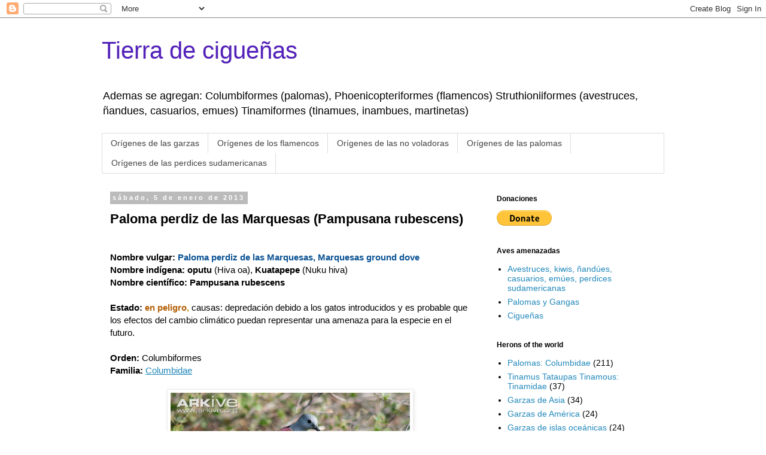

--- FILE ---
content_type: text/html; charset=UTF-8
request_url: https://ciconiiformes.blogspot.com/2013/01/paloma-perdiz-de-las-marquesas.html
body_size: 16204
content:
<!DOCTYPE html>
<html class='v2' dir='ltr' lang='es'>
<head>
<link href='https://www.blogger.com/static/v1/widgets/335934321-css_bundle_v2.css' rel='stylesheet' type='text/css'/>
<meta content='width=1100' name='viewport'/>
<meta content='text/html; charset=UTF-8' http-equiv='Content-Type'/>
<meta content='blogger' name='generator'/>
<link href='https://ciconiiformes.blogspot.com/favicon.ico' rel='icon' type='image/x-icon'/>
<link href='https://ciconiiformes.blogspot.com/2013/01/paloma-perdiz-de-las-marquesas.html' rel='canonical'/>
<link rel="alternate" type="application/atom+xml" title="Tierra de cigueñas - Atom" href="https://ciconiiformes.blogspot.com/feeds/posts/default" />
<link rel="alternate" type="application/rss+xml" title="Tierra de cigueñas - RSS" href="https://ciconiiformes.blogspot.com/feeds/posts/default?alt=rss" />
<link rel="service.post" type="application/atom+xml" title="Tierra de cigueñas - Atom" href="https://www.blogger.com/feeds/6522751682287664946/posts/default" />

<link rel="alternate" type="application/atom+xml" title="Tierra de cigueñas - Atom" href="https://ciconiiformes.blogspot.com/feeds/9042245729273037892/comments/default" />
<!--Can't find substitution for tag [blog.ieCssRetrofitLinks]-->
<link href='https://blogger.googleusercontent.com/img/b/R29vZ2xl/AVvXsEgMYlQUI72cQX0fdNjn3Cv0Y0AMfOMczkjUDVyr8lLYuGzkWsly_xYtGeeFld9Lo_x5OdMSz_WGgAXbyuYq4lUnsm1_kqfhw1ouF5zTHJA3H6AhVWZ-lYkFeG-dbEUFvYAv0MZYmbNWOJ8/s1600/Alopeco+rube.jpg' rel='image_src'/>
<meta content='https://ciconiiformes.blogspot.com/2013/01/paloma-perdiz-de-las-marquesas.html' property='og:url'/>
<meta content='Paloma perdiz de las Marquesas (Pampusana rubescens)   ' property='og:title'/>
<meta content='  Nombre vulgar: Paloma perdiz de las Marquesas, Marquesas ground dove  Nombre indígena: oputu (Hiva oa), Kuatapepe (Nuku hiva)   Nombre cie...' property='og:description'/>
<meta content='https://blogger.googleusercontent.com/img/b/R29vZ2xl/AVvXsEgMYlQUI72cQX0fdNjn3Cv0Y0AMfOMczkjUDVyr8lLYuGzkWsly_xYtGeeFld9Lo_x5OdMSz_WGgAXbyuYq4lUnsm1_kqfhw1ouF5zTHJA3H6AhVWZ-lYkFeG-dbEUFvYAv0MZYmbNWOJ8/w1200-h630-p-k-no-nu/Alopeco+rube.jpg' property='og:image'/>
<title>Tierra de cigueñas: Paloma perdiz de las Marquesas (Pampusana rubescens)   </title>
<style id='page-skin-1' type='text/css'><!--
/*
-----------------------------------------------
Blogger Template Style
Name:     Simple
Designer: Blogger
URL:      www.blogger.com
----------------------------------------------- */
/* Content
----------------------------------------------- */
body {
font: normal normal 14px 'Trebuchet MS', Trebuchet, Verdana, sans-serif;
color: #000000;
background: #ffffff none repeat scroll top left;
padding: 0 0 0 0;
}
html body .region-inner {
min-width: 0;
max-width: 100%;
width: auto;
}
h2 {
font-size: 22px;
}
a:link {
text-decoration:none;
color: #2288bb;
}
a:visited {
text-decoration:none;
color: #888888;
}
a:hover {
text-decoration:underline;
color: #33aaff;
}
.body-fauxcolumn-outer .fauxcolumn-inner {
background: transparent none repeat scroll top left;
_background-image: none;
}
.body-fauxcolumn-outer .cap-top {
position: absolute;
z-index: 1;
height: 400px;
width: 100%;
}
.body-fauxcolumn-outer .cap-top .cap-left {
width: 100%;
background: transparent none repeat-x scroll top left;
_background-image: none;
}
.content-outer {
-moz-box-shadow: 0 0 0 rgba(0, 0, 0, .15);
-webkit-box-shadow: 0 0 0 rgba(0, 0, 0, .15);
-goog-ms-box-shadow: 0 0 0 #333333;
box-shadow: 0 0 0 rgba(0, 0, 0, .15);
margin-bottom: 1px;
}
.content-inner {
padding: 10px 40px;
}
.content-inner {
background-color: #ffffff;
}
/* Header
----------------------------------------------- */
.header-outer {
background: transparent none repeat-x scroll 0 -400px;
_background-image: none;
}
.Header h1 {
font: normal normal 40px 'Trebuchet MS',Trebuchet,Verdana,sans-serif;
color: #5421bb;
text-shadow: 0 0 0 rgba(0, 0, 0, .2);
}
.Header h1 a {
color: #5421bb;
}
.Header .description {
font-size: 18px;
color: #000000;
}
.header-inner .Header .titlewrapper {
padding: 22px 0;
}
.header-inner .Header .descriptionwrapper {
padding: 0 0;
}
/* Tabs
----------------------------------------------- */
.tabs-inner .section:first-child {
border-top: 0 solid #dddddd;
}
.tabs-inner .section:first-child ul {
margin-top: -1px;
border-top: 1px solid #dddddd;
border-left: 1px solid #dddddd;
border-right: 1px solid #dddddd;
}
.tabs-inner .widget ul {
background: transparent none repeat-x scroll 0 -800px;
_background-image: none;
border-bottom: 1px solid #dddddd;
margin-top: 0;
margin-left: -30px;
margin-right: -30px;
}
.tabs-inner .widget li a {
display: inline-block;
padding: .6em 1em;
font: normal normal 14px 'Trebuchet MS', Trebuchet, Verdana, sans-serif;
color: #444444;
border-left: 1px solid #ffffff;
border-right: 1px solid #dddddd;
}
.tabs-inner .widget li:first-child a {
border-left: none;
}
.tabs-inner .widget li.selected a, .tabs-inner .widget li a:hover {
color: #444444;
background-color: #eeeeee;
text-decoration: none;
}
/* Columns
----------------------------------------------- */
.main-outer {
border-top: 0 solid transparent;
}
.fauxcolumn-left-outer .fauxcolumn-inner {
border-right: 1px solid transparent;
}
.fauxcolumn-right-outer .fauxcolumn-inner {
border-left: 1px solid transparent;
}
/* Headings
----------------------------------------------- */
div.widget > h2,
div.widget h2.title {
margin: 0 0 1em 0;
font: normal bold 12px 'Trebuchet MS',Trebuchet,Verdana,sans-serif;
color: #000000;
}
/* Widgets
----------------------------------------------- */
.widget .zippy {
color: #999999;
text-shadow: 2px 2px 1px rgba(0, 0, 0, .1);
}
.widget .popular-posts ul {
list-style: none;
}
/* Posts
----------------------------------------------- */
h2.date-header {
font: normal bold 11px Arial, Tahoma, Helvetica, FreeSans, sans-serif;
}
.date-header span {
background-color: #bbbbbb;
color: #ffffff;
padding: 0.4em;
letter-spacing: 3px;
margin: inherit;
}
.main-inner {
padding-top: 35px;
padding-bottom: 65px;
}
.main-inner .column-center-inner {
padding: 0 0;
}
.main-inner .column-center-inner .section {
margin: 0 1em;
}
.post {
margin: 0 0 45px 0;
}
h3.post-title, .comments h4 {
font: normal bold 22px 'Trebuchet MS',Trebuchet,Verdana,sans-serif;
margin: .75em 0 0;
}
.post-body {
font-size: 110%;
line-height: 1.4;
position: relative;
}
.post-body img, .post-body .tr-caption-container, .Profile img, .Image img,
.BlogList .item-thumbnail img {
padding: 2px;
background: #ffffff;
border: 1px solid #eeeeee;
-moz-box-shadow: 1px 1px 5px rgba(0, 0, 0, .1);
-webkit-box-shadow: 1px 1px 5px rgba(0, 0, 0, .1);
box-shadow: 1px 1px 5px rgba(0, 0, 0, .1);
}
.post-body img, .post-body .tr-caption-container {
padding: 5px;
}
.post-body .tr-caption-container {
color: #000000;
}
.post-body .tr-caption-container img {
padding: 0;
background: transparent;
border: none;
-moz-box-shadow: 0 0 0 rgba(0, 0, 0, .1);
-webkit-box-shadow: 0 0 0 rgba(0, 0, 0, .1);
box-shadow: 0 0 0 rgba(0, 0, 0, .1);
}
.post-header {
margin: 0 0 1.5em;
line-height: 1.6;
font-size: 90%;
}
.post-footer {
margin: 20px -2px 0;
padding: 5px 10px;
color: #666666;
background-color: #eeeeee;
border-bottom: 1px solid #eeeeee;
line-height: 1.6;
font-size: 90%;
}
#comments .comment-author {
padding-top: 1.5em;
border-top: 1px solid transparent;
background-position: 0 1.5em;
}
#comments .comment-author:first-child {
padding-top: 0;
border-top: none;
}
.avatar-image-container {
margin: .2em 0 0;
}
#comments .avatar-image-container img {
border: 1px solid #eeeeee;
}
/* Comments
----------------------------------------------- */
.comments .comments-content .icon.blog-author {
background-repeat: no-repeat;
background-image: url([data-uri]);
}
.comments .comments-content .loadmore a {
border-top: 1px solid #999999;
border-bottom: 1px solid #999999;
}
.comments .comment-thread.inline-thread {
background-color: #eeeeee;
}
.comments .continue {
border-top: 2px solid #999999;
}
/* Accents
---------------------------------------------- */
.section-columns td.columns-cell {
border-left: 1px solid transparent;
}
.blog-pager {
background: transparent url(//www.blogblog.com/1kt/simple/paging_dot.png) repeat-x scroll top center;
}
.blog-pager-older-link, .home-link,
.blog-pager-newer-link {
background-color: #ffffff;
padding: 5px;
}
.footer-outer {
border-top: 1px dashed #bbbbbb;
}
/* Mobile
----------------------------------------------- */
body.mobile  {
background-size: auto;
}
.mobile .body-fauxcolumn-outer {
background: transparent none repeat scroll top left;
}
.mobile .body-fauxcolumn-outer .cap-top {
background-size: 100% auto;
}
.mobile .content-outer {
-webkit-box-shadow: 0 0 3px rgba(0, 0, 0, .15);
box-shadow: 0 0 3px rgba(0, 0, 0, .15);
}
.mobile .tabs-inner .widget ul {
margin-left: 0;
margin-right: 0;
}
.mobile .post {
margin: 0;
}
.mobile .main-inner .column-center-inner .section {
margin: 0;
}
.mobile .date-header span {
padding: 0.1em 10px;
margin: 0 -10px;
}
.mobile h3.post-title {
margin: 0;
}
.mobile .blog-pager {
background: transparent none no-repeat scroll top center;
}
.mobile .footer-outer {
border-top: none;
}
.mobile .main-inner, .mobile .footer-inner {
background-color: #ffffff;
}
.mobile-index-contents {
color: #000000;
}
.mobile-link-button {
background-color: #2288bb;
}
.mobile-link-button a:link, .mobile-link-button a:visited {
color: #ffffff;
}
.mobile .tabs-inner .section:first-child {
border-top: none;
}
.mobile .tabs-inner .PageList .widget-content {
background-color: #eeeeee;
color: #444444;
border-top: 1px solid #dddddd;
border-bottom: 1px solid #dddddd;
}
.mobile .tabs-inner .PageList .widget-content .pagelist-arrow {
border-left: 1px solid #dddddd;
}

--></style>
<style id='template-skin-1' type='text/css'><!--
body {
min-width: 1020px;
}
.content-outer, .content-fauxcolumn-outer, .region-inner {
min-width: 1020px;
max-width: 1020px;
_width: 1020px;
}
.main-inner .columns {
padding-left: 0px;
padding-right: 310px;
}
.main-inner .fauxcolumn-center-outer {
left: 0px;
right: 310px;
/* IE6 does not respect left and right together */
_width: expression(this.parentNode.offsetWidth -
parseInt("0px") -
parseInt("310px") + 'px');
}
.main-inner .fauxcolumn-left-outer {
width: 0px;
}
.main-inner .fauxcolumn-right-outer {
width: 310px;
}
.main-inner .column-left-outer {
width: 0px;
right: 100%;
margin-left: -0px;
}
.main-inner .column-right-outer {
width: 310px;
margin-right: -310px;
}
#layout {
min-width: 0;
}
#layout .content-outer {
min-width: 0;
width: 800px;
}
#layout .region-inner {
min-width: 0;
width: auto;
}
body#layout div.add_widget {
padding: 8px;
}
body#layout div.add_widget a {
margin-left: 32px;
}
--></style>
<link href='https://www.blogger.com/dyn-css/authorization.css?targetBlogID=6522751682287664946&amp;zx=a763b060-882e-4cb3-9834-7c80127ecffa' media='none' onload='if(media!=&#39;all&#39;)media=&#39;all&#39;' rel='stylesheet'/><noscript><link href='https://www.blogger.com/dyn-css/authorization.css?targetBlogID=6522751682287664946&amp;zx=a763b060-882e-4cb3-9834-7c80127ecffa' rel='stylesheet'/></noscript>
<meta name='google-adsense-platform-account' content='ca-host-pub-1556223355139109'/>
<meta name='google-adsense-platform-domain' content='blogspot.com'/>

</head>
<body class='loading variant-simplysimple'>
<div class='navbar section' id='navbar' name='Barra de navegación'><div class='widget Navbar' data-version='1' id='Navbar1'><script type="text/javascript">
    function setAttributeOnload(object, attribute, val) {
      if(window.addEventListener) {
        window.addEventListener('load',
          function(){ object[attribute] = val; }, false);
      } else {
        window.attachEvent('onload', function(){ object[attribute] = val; });
      }
    }
  </script>
<div id="navbar-iframe-container"></div>
<script type="text/javascript" src="https://apis.google.com/js/platform.js"></script>
<script type="text/javascript">
      gapi.load("gapi.iframes:gapi.iframes.style.bubble", function() {
        if (gapi.iframes && gapi.iframes.getContext) {
          gapi.iframes.getContext().openChild({
              url: 'https://www.blogger.com/navbar/6522751682287664946?po\x3d9042245729273037892\x26origin\x3dhttps://ciconiiformes.blogspot.com',
              where: document.getElementById("navbar-iframe-container"),
              id: "navbar-iframe"
          });
        }
      });
    </script><script type="text/javascript">
(function() {
var script = document.createElement('script');
script.type = 'text/javascript';
script.src = '//pagead2.googlesyndication.com/pagead/js/google_top_exp.js';
var head = document.getElementsByTagName('head')[0];
if (head) {
head.appendChild(script);
}})();
</script>
</div></div>
<div class='body-fauxcolumns'>
<div class='fauxcolumn-outer body-fauxcolumn-outer'>
<div class='cap-top'>
<div class='cap-left'></div>
<div class='cap-right'></div>
</div>
<div class='fauxborder-left'>
<div class='fauxborder-right'></div>
<div class='fauxcolumn-inner'>
</div>
</div>
<div class='cap-bottom'>
<div class='cap-left'></div>
<div class='cap-right'></div>
</div>
</div>
</div>
<div class='content'>
<div class='content-fauxcolumns'>
<div class='fauxcolumn-outer content-fauxcolumn-outer'>
<div class='cap-top'>
<div class='cap-left'></div>
<div class='cap-right'></div>
</div>
<div class='fauxborder-left'>
<div class='fauxborder-right'></div>
<div class='fauxcolumn-inner'>
</div>
</div>
<div class='cap-bottom'>
<div class='cap-left'></div>
<div class='cap-right'></div>
</div>
</div>
</div>
<div class='content-outer'>
<div class='content-cap-top cap-top'>
<div class='cap-left'></div>
<div class='cap-right'></div>
</div>
<div class='fauxborder-left content-fauxborder-left'>
<div class='fauxborder-right content-fauxborder-right'></div>
<div class='content-inner'>
<header>
<div class='header-outer'>
<div class='header-cap-top cap-top'>
<div class='cap-left'></div>
<div class='cap-right'></div>
</div>
<div class='fauxborder-left header-fauxborder-left'>
<div class='fauxborder-right header-fauxborder-right'></div>
<div class='region-inner header-inner'>
<div class='header section' id='header' name='Cabecera'><div class='widget Header' data-version='1' id='Header1'>
<div id='header-inner'>
<div class='titlewrapper'>
<h1 class='title'>
<a href='https://ciconiiformes.blogspot.com/'>
Tierra de cigueñas
</a>
</h1>
</div>
<div class='descriptionwrapper'>
<p class='description'><span>Ademas se agregan: Columbiformes (palomas), 
Phoenicopteriformes (flamencos)
Struthioniiformes (avestruces, ñandues, casuarios, emues)
Tinamiformes (tinamues, inambues, martinetas)</span></p>
</div>
</div>
</div></div>
</div>
</div>
<div class='header-cap-bottom cap-bottom'>
<div class='cap-left'></div>
<div class='cap-right'></div>
</div>
</div>
</header>
<div class='tabs-outer'>
<div class='tabs-cap-top cap-top'>
<div class='cap-left'></div>
<div class='cap-right'></div>
</div>
<div class='fauxborder-left tabs-fauxborder-left'>
<div class='fauxborder-right tabs-fauxborder-right'></div>
<div class='region-inner tabs-inner'>
<div class='tabs section' id='crosscol' name='Multicolumnas'><div class='widget PageList' data-version='1' id='PageList1'>
<h2>Origen de las aves</h2>
<div class='widget-content'>
<ul>
<li>
<a href='https://laignoranciadelconocimiento.blogspot.com/2011/12/fauna-del-paleoceno.html'>Orígenes de las garzas</a>
</li>
<li>
<a href='https://laignoranciadelconocimiento.blogspot.com/2010/01/fauna-del-eoceno.html'>Orígenes de los flamencos</a>
</li>
<li>
<a href='https://laignoranciadelconocimiento.blogspot.com/2010/01/fauna-del-mioceno.html'>Orígenes de las no voladoras</a>
</li>
<li>
<a href='https://laignoranciadelconocimiento.blogspot.com/2010/01/fauna-del-mioceno.html'>Orígenes de las palomas</a>
</li>
<li>
<a href='https://laignoranciadelconocimiento.blogspot.com/2010/01/fauna-del-mioceno.html'>Orígenes de las perdices sudamericanas</a>
</li>
</ul>
<div class='clear'></div>
</div>
</div></div>
<div class='tabs no-items section' id='crosscol-overflow' name='Cross-Column 2'></div>
</div>
</div>
<div class='tabs-cap-bottom cap-bottom'>
<div class='cap-left'></div>
<div class='cap-right'></div>
</div>
</div>
<div class='main-outer'>
<div class='main-cap-top cap-top'>
<div class='cap-left'></div>
<div class='cap-right'></div>
</div>
<div class='fauxborder-left main-fauxborder-left'>
<div class='fauxborder-right main-fauxborder-right'></div>
<div class='region-inner main-inner'>
<div class='columns fauxcolumns'>
<div class='fauxcolumn-outer fauxcolumn-center-outer'>
<div class='cap-top'>
<div class='cap-left'></div>
<div class='cap-right'></div>
</div>
<div class='fauxborder-left'>
<div class='fauxborder-right'></div>
<div class='fauxcolumn-inner'>
</div>
</div>
<div class='cap-bottom'>
<div class='cap-left'></div>
<div class='cap-right'></div>
</div>
</div>
<div class='fauxcolumn-outer fauxcolumn-left-outer'>
<div class='cap-top'>
<div class='cap-left'></div>
<div class='cap-right'></div>
</div>
<div class='fauxborder-left'>
<div class='fauxborder-right'></div>
<div class='fauxcolumn-inner'>
</div>
</div>
<div class='cap-bottom'>
<div class='cap-left'></div>
<div class='cap-right'></div>
</div>
</div>
<div class='fauxcolumn-outer fauxcolumn-right-outer'>
<div class='cap-top'>
<div class='cap-left'></div>
<div class='cap-right'></div>
</div>
<div class='fauxborder-left'>
<div class='fauxborder-right'></div>
<div class='fauxcolumn-inner'>
</div>
</div>
<div class='cap-bottom'>
<div class='cap-left'></div>
<div class='cap-right'></div>
</div>
</div>
<!-- corrects IE6 width calculation -->
<div class='columns-inner'>
<div class='column-center-outer'>
<div class='column-center-inner'>
<div class='main section' id='main' name='Principal'><div class='widget Blog' data-version='1' id='Blog1'>
<div class='blog-posts hfeed'>

          <div class="date-outer">
        
<h2 class='date-header'><span>sábado, 5 de enero de 2013</span></h2>

          <div class="date-posts">
        
<div class='post-outer'>
<div class='post hentry uncustomized-post-template' itemprop='blogPost' itemscope='itemscope' itemtype='http://schema.org/BlogPosting'>
<meta content='https://blogger.googleusercontent.com/img/b/R29vZ2xl/AVvXsEgMYlQUI72cQX0fdNjn3Cv0Y0AMfOMczkjUDVyr8lLYuGzkWsly_xYtGeeFld9Lo_x5OdMSz_WGgAXbyuYq4lUnsm1_kqfhw1ouF5zTHJA3H6AhVWZ-lYkFeG-dbEUFvYAv0MZYmbNWOJ8/s1600/Alopeco+rube.jpg' itemprop='image_url'/>
<meta content='6522751682287664946' itemprop='blogId'/>
<meta content='9042245729273037892' itemprop='postId'/>
<a name='9042245729273037892'></a>
<h3 class='post-title entry-title' itemprop='name'>
Paloma perdiz de las Marquesas (Pampusana rubescens)   
</h3>
<div class='post-header'>
<div class='post-header-line-1'></div>
</div>
<div class='post-body entry-content' id='post-body-9042245729273037892' itemprop='description articleBody'>
<br />
<div class="MsoNormal">
<b><span face="&quot;arial&quot; , &quot;sans-serif&quot;" lang="ES-TRAD">Nombre vulgar: <span style="color: #0b5394;">Paloma perdiz de las
Marquesas, Marquesas ground dove</span></span></b><br />
<span face="&quot;arial&quot; , &quot;sans-serif&quot;" lang="ES-TRAD"><b>Nombre indígena: oputu </b>(Hiva oa), <b>Kuatapepe </b>(Nuku hiva)</span></div>
<div class="MsoNormal">
<b><span face="&quot;arial&quot; , &quot;sans-serif&quot;" lang="ES-TRAD">Nombre científico: Pampusana rubescens</span></b><span face="&quot;arial&quot; , &quot;sans-serif&quot;" lang="ES-TRAD"><o:p></o:p></span></div>
<div class="MsoNormal">
<br /></div>
<div class="MsoNormal">
<b><span face="&quot;arial&quot; , &quot;sans-serif&quot;" lang="ES-TRAD">Estado: <span style="color: #b45f06;">en peligro</span><span style="color: #bf9000;">, </span></span></b><span face="&quot;arial&quot; , &quot;sans-serif&quot;" lang="ES-TRAD">causas:<b> </b>depredación debido a los gatos introducidos y es probable que
los efectos del cambio climático puedan representar una amenaza para la especie
en el futuro.<b><o:p></o:p></b></span></div>
<div class="MsoNormal">
<br /></div>
<div class="MsoNormal">
<b><span face="&quot;arial&quot; , &quot;sans-serif&quot;" lang="ES-TRAD">Orden: </span></b><span face="&quot;arial&quot; , &quot;sans-serif&quot;" lang="ES-TRAD">Columbiformes<b><o:p></o:p></b></span></div>
<div class="MsoNormal">
<div class="MsoNormal">
<b><span face="&quot;arial&quot; , &quot;sans-serif&quot;" lang="ES-TRAD">Familia:&nbsp;</span></b><u><a href="https://ciconiiformes.blogspot.com/2013/01/palomas-columbiformes-y-pterocliformes.html"><span style="font-family: arial;">Columbidae</span></a></u></div>
</div>
<div class="MsoNormal">
<br /></div>
<div class="separator" style="clear: both; text-align: center;">
<a href="https://blogger.googleusercontent.com/img/b/R29vZ2xl/AVvXsEgMYlQUI72cQX0fdNjn3Cv0Y0AMfOMczkjUDVyr8lLYuGzkWsly_xYtGeeFld9Lo_x5OdMSz_WGgAXbyuYq4lUnsm1_kqfhw1ouF5zTHJA3H6AhVWZ-lYkFeG-dbEUFvYAv0MZYmbNWOJ8/s1600/Alopeco+rube.jpg" style="margin-left: 1em; margin-right: 1em;"><img alt="paloma perdiz de las Marquesas Alopecoenas rubescens" border="0" height="266" src="https://blogger.googleusercontent.com/img/b/R29vZ2xl/AVvXsEgMYlQUI72cQX0fdNjn3Cv0Y0AMfOMczkjUDVyr8lLYuGzkWsly_xYtGeeFld9Lo_x5OdMSz_WGgAXbyuYq4lUnsm1_kqfhw1ouF5zTHJA3H6AhVWZ-lYkFeG-dbEUFvYAv0MZYmbNWOJ8/s1600/Alopeco+rube.jpg" width="400" /></a></div>
<div class="MsoNormal">
<b><span face="&quot;arial&quot; , &quot;sans-serif&quot;" lang="ES-TRAD"><br /></span></b></div>
<div class="MsoNormal">
<b><span face="&quot;arial&quot; , &quot;sans-serif&quot;" lang="ES-TRAD">En el mundo:&nbsp;</span></b><br />
<span face="&quot;arial&quot; , sans-serif" lang="ES-TRAD" style="font-weight: bold;">Océano Pacífico</span><span face="&quot;arial&quot; , &quot;sans-serif&quot;" lang="ES-TRAD"><b>: </b>islas&nbsp;</span><span face="&quot;arial&quot; , &quot;sans-serif&quot;" lang="ES-TRAD">Marquesas</span></div>
<div class="MsoNormal">
<br /></div>
<div class="MsoNormal">
<b><span face="&quot;arial&quot; , &quot;sans-serif&quot;" lang="ES-TRAD">Tamaño: </span></b><span face="&quot;arial&quot; , &quot;sans-serif&quot;" lang="ES-TRAD">20cm<o:p></o:p></span></div>
<div class="MsoNormal">
<br /></div>
<div class="MsoNormal">
<b><span face="&quot;arial&quot; , &quot;sans-serif&quot;" lang="ES-TRAD">Hábitat: </span></b><span face="&quot;arial&quot; , &quot;sans-serif&quot;" lang="ES-TRAD">zonas boscosas y arbustivas<b><o:p></o:p></b></span></div>
<div class="MsoNormal">
<br /></div>
<div class="MsoNormal">
<b><span face="&quot;arial&quot; , &quot;sans-serif&quot;" lang="ES-TRAD">Alimento: </span></b><span face="&quot;arial&quot; , &quot;sans-serif&quot;" lang="ES-TRAD">semillas<o:p></o:p></span><br />
<span face="&quot;arial&quot; , &quot;sans-serif&quot;" lang="ES-TRAD"><b><span style="color: #783f04;">Materia vegetal de</span>: </b>Cyperus sp, Pisonia sp</span><br />
<span face="&quot;arial&quot; , &quot;sans-serif&quot;" lang="ES-TRAD">Eragrostis xerophila</span><br />
<span face="&quot;arial&quot; , &quot;sans-serif&quot;" lang="ES-TRAD">Portulaca lutea</span></div>
<div class="MsoNormal">
xxv</div>
<div class="separator" style="clear: both; text-align: center;">
<a href="https://blogger.googleusercontent.com/img/b/R29vZ2xl/AVvXsEhD2ALjRvObFhMV_sw3CzVW-Lwe8C6w1hgE_Vxy1vRFzKy5UAwiXjz9ZZ4pBr1IaCAZbAbqbEKcWxIV4xBUezJfZGXxZay-mQrjOJZyXVATB5gpZN8mamUeYnIClysPp53CRIST1ZmoynQ/s1600/Alopeco+rubes.jpg" style="margin-left: 1em; margin-right: 1em;"><img alt="marquesas ground dove Alopecoenas rubescens" border="0" height="300" src="https://blogger.googleusercontent.com/img/b/R29vZ2xl/AVvXsEhD2ALjRvObFhMV_sw3CzVW-Lwe8C6w1hgE_Vxy1vRFzKy5UAwiXjz9ZZ4pBr1IaCAZbAbqbEKcWxIV4xBUezJfZGXxZay-mQrjOJZyXVATB5gpZN8mamUeYnIClysPp53CRIST1ZmoynQ/s1600/Alopeco+rubes.jpg" width="400" /></a></div>
<div class="MsoNormal">
<br /></div>
<div class="MsoNormal"><span style="color: black;"><span face="&quot;arial&quot; , sans-serif"><span style="font-size: small;"><b>Parientes cercanos:</b></span></span></span><br /><div style="margin-bottom: 0cm;"><span style="color: black;"><span face="&quot;arial&quot; , sans-serif"><span style="font-size: small;"><b>Especies del género&nbsp;</b></span></span></span><b style="color: #1f497d;"><a href="http://ciconiiformes.blogspot.com.ar/2013/01/ground-doves-alopecoenas.html">Pampusana</a>: 13</b></div><div style="margin-bottom: 0cm;"><span style="color: black;"><span face="&quot;arial&quot; , sans-serif"><span style="font-size: small;"><b>Especies amenazadas: 7</b></span></span></span></div><div style="margin-bottom: 0cm;"><span style="color: black;"><span face="&quot;arial&quot; , sans-serif"><span style="font-size: small;"><b>Extintas: 2</b></span></span></span></div><div style="margin-bottom: 0cm;"><span style="color: black;"><span face="&quot;arial&quot; , sans-serif"><span style="font-size: small;"><b><br /></b></span></span></span></div><div style="margin-bottom: 0cm;"><span style="color: black;"><span face="&quot;arial&quot; , sans-serif"><span style="font-size: small;"><b>Nota taxonómica:&nbsp;</b>algunos investigadores lo ubican en el género:&nbsp;<b>Alopecoenas o&nbsp;</b></span></span></span><b>Gallicolumba</b></div></div>
<div class="MsoNormal">
<br /></div>
<div class="MsoNormal">
<b><span face="&quot;arial&quot; , &quot;sans-serif&quot;" lang="ES-TRAD">Fuentes: <o:p></o:p></span></b></div>
<div class="MsoNormal">
<u><span face="&quot;arial&quot; , &quot;sans-serif&quot;" lang="ES-TRAD"><a href="http://www.iucnredlist.org/"><span color="windowtext" lang="ES-AR" style="mso-ansi-language: ES-AR;">http://www.iucnredlist.org/</span></a></span></u><u><span face="&quot;arial&quot; , &quot;sans-serif&quot;" lang="ES-AR" style="mso-ansi-language: ES-AR;"><o:p></o:p></span></u></div>
<div class="MsoNormal">
<u><span face="&quot;arial&quot; , &quot;sans-serif&quot;" lang="EN-US" style="mso-ansi-language: EN-US;"><a href="http://www.hbw.com/species"><span lang="ES">http://www.hbw.com/species</span></a></span></u><u><span face="&quot;arial&quot; , &quot;sans-serif&quot;" style="mso-ansi-language: ES;"><o:p></o:p></span></u></div>
<div class="MsoNormal">
<u><span face="&quot;arial&quot; , &quot;sans-serif&quot;" lang="ES-TRAD"><span lang="ES-AR"><a href="http://www.arkive.org/birds/">http://www.arkive.org/birds/</a></span></span></u><u><span face="&quot;arial&quot; , &quot;sans-serif&quot;" lang="ES-AR" style="mso-ansi-language: ES-AR;"><o:p></o:p></span></u><br />
<u><span face="&quot;arial&quot; , &quot;sans-serif&quot;" lang="ES-TRAD">http://www.manu.pf/les-oiseaux/les-especes/</span></u></div>
<div class="MsoNormal">
<br /></div>
<div class="MsoNormal">
<b><span face="&quot;arial&quot; , &quot;sans-serif&quot;" lang="ES-TRAD">Imagen obtenida de: <o:p></o:p></span></b></div>
<div class="MsoNormal">
<u><span face="&quot;arial&quot; , &quot;sans-serif&quot;" lang="ES-TRAD"><a href="http://www.arkive.org/birds/">http://www.arkive.org/birds/</a><o:p></o:p></span></u></div>
<div class="MsoNormal">
<div class="MsoNormal">
<u><span face="&quot;arial&quot; , sans-serif" style="font-size: 12pt;"><a href="http://www.iucnredlist.org/"><span color="windowtext" lang="EN-US" style="mso-ansi-language: EN-US;">http://www.iucnredlist.org/</span></a></span></u><u><span face="&quot;arial&quot; , sans-serif" lang="EN-US" style="font-size: 12pt;"><o:p></o:p></span></u></div>
</div>
<div class="MsoNormal">
<br /></div>
<div style='clear: both;'></div>
</div>
<div class='post-footer'>
<div class='post-footer-line post-footer-line-1'>
<span class='post-author vcard'>
Publicado por
<span class='fn' itemprop='author' itemscope='itemscope' itemtype='http://schema.org/Person'>
<meta content='https://www.blogger.com/profile/04510983202994642048' itemprop='url'/>
<a class='g-profile' href='https://www.blogger.com/profile/04510983202994642048' rel='author' title='author profile'>
<span itemprop='name'>Marco</span>
</a>
</span>
</span>
<span class='post-timestamp'>
en
<meta content='https://ciconiiformes.blogspot.com/2013/01/paloma-perdiz-de-las-marquesas.html' itemprop='url'/>
<a class='timestamp-link' href='https://ciconiiformes.blogspot.com/2013/01/paloma-perdiz-de-las-marquesas.html' rel='bookmark' title='permanent link'><abbr class='published' itemprop='datePublished' title='2013-01-05T23:30:00-08:00'>23:30</abbr></a>
</span>
<span class='post-comment-link'>
</span>
<span class='post-icons'>
<span class='item-control blog-admin pid-1596817327'>
<a href='https://www.blogger.com/post-edit.g?blogID=6522751682287664946&postID=9042245729273037892&from=pencil' title='Editar entrada'>
<img alt='' class='icon-action' height='18' src='https://resources.blogblog.com/img/icon18_edit_allbkg.gif' width='18'/>
</a>
</span>
</span>
<div class='post-share-buttons goog-inline-block'>
<a class='goog-inline-block share-button sb-email' href='https://www.blogger.com/share-post.g?blogID=6522751682287664946&postID=9042245729273037892&target=email' target='_blank' title='Enviar por correo electrónico'><span class='share-button-link-text'>Enviar por correo electrónico</span></a><a class='goog-inline-block share-button sb-blog' href='https://www.blogger.com/share-post.g?blogID=6522751682287664946&postID=9042245729273037892&target=blog' onclick='window.open(this.href, "_blank", "height=270,width=475"); return false;' target='_blank' title='Escribe un blog'><span class='share-button-link-text'>Escribe un blog</span></a><a class='goog-inline-block share-button sb-twitter' href='https://www.blogger.com/share-post.g?blogID=6522751682287664946&postID=9042245729273037892&target=twitter' target='_blank' title='Compartir en X'><span class='share-button-link-text'>Compartir en X</span></a><a class='goog-inline-block share-button sb-facebook' href='https://www.blogger.com/share-post.g?blogID=6522751682287664946&postID=9042245729273037892&target=facebook' onclick='window.open(this.href, "_blank", "height=430,width=640"); return false;' target='_blank' title='Compartir con Facebook'><span class='share-button-link-text'>Compartir con Facebook</span></a><a class='goog-inline-block share-button sb-pinterest' href='https://www.blogger.com/share-post.g?blogID=6522751682287664946&postID=9042245729273037892&target=pinterest' target='_blank' title='Compartir en Pinterest'><span class='share-button-link-text'>Compartir en Pinterest</span></a>
</div>
</div>
<div class='post-footer-line post-footer-line-2'>
<span class='post-labels'>
Etiquetas:
<a href='https://ciconiiformes.blogspot.com/search/label/Palomas%3A%20Columbidae' rel='tag'>Palomas: Columbidae</a>
</span>
</div>
<div class='post-footer-line post-footer-line-3'>
<span class='post-location'>
</span>
</div>
</div>
</div>
<div class='comments' id='comments'>
<a name='comments'></a>
<h4>No hay comentarios:</h4>
<div id='Blog1_comments-block-wrapper'>
<dl class='avatar-comment-indent' id='comments-block'>
</dl>
</div>
<p class='comment-footer'>
<div class='comment-form'>
<a name='comment-form'></a>
<h4 id='comment-post-message'>Publicar un comentario</h4>
<p>
</p>
<a href='https://www.blogger.com/comment/frame/6522751682287664946?po=9042245729273037892&hl=es&saa=85391&origin=https://ciconiiformes.blogspot.com' id='comment-editor-src'></a>
<iframe allowtransparency='true' class='blogger-iframe-colorize blogger-comment-from-post' frameborder='0' height='410px' id='comment-editor' name='comment-editor' src='' width='100%'></iframe>
<script src='https://www.blogger.com/static/v1/jsbin/2830521187-comment_from_post_iframe.js' type='text/javascript'></script>
<script type='text/javascript'>
      BLOG_CMT_createIframe('https://www.blogger.com/rpc_relay.html');
    </script>
</div>
</p>
</div>
</div>

        </div></div>
      
</div>
<div class='blog-pager' id='blog-pager'>
<span id='blog-pager-newer-link'>
<a class='blog-pager-newer-link' href='https://ciconiiformes.blogspot.com/2013/01/paloma-perdiz-de-las-carolinas.html' id='Blog1_blog-pager-newer-link' title='Entrada más reciente'>Entrada más reciente</a>
</span>
<span id='blog-pager-older-link'>
<a class='blog-pager-older-link' href='https://ciconiiformes.blogspot.com/2013/01/paloma-perdiz-de-las-fiyi-alopecoenas.html' id='Blog1_blog-pager-older-link' title='Entrada antigua'>Entrada antigua</a>
</span>
<a class='home-link' href='https://ciconiiformes.blogspot.com/'>Inicio</a>
</div>
<div class='clear'></div>
<div class='post-feeds'>
<div class='feed-links'>
Suscribirse a:
<a class='feed-link' href='https://ciconiiformes.blogspot.com/feeds/9042245729273037892/comments/default' target='_blank' type='application/atom+xml'>Enviar comentarios (Atom)</a>
</div>
</div>
</div></div>
</div>
</div>
<div class='column-left-outer'>
<div class='column-left-inner'>
<aside>
</aside>
</div>
</div>
<div class='column-right-outer'>
<div class='column-right-inner'>
<aside>
<div class='sidebar section' id='sidebar-right-1'><div class='widget HTML' data-version='1' id='HTML1'>
<h2 class='title'>Donaciones</h2>
<div class='widget-content'>
<form action="https://www.paypal.com/donate" method="post" target="_top">
<input type="hidden" name="hosted_button_id" value="MPC4NXVVVQDHU" />
<input type="image" src="https://www.paypalobjects.com/en_US/i/btn/btn_donate_LG.gif" border="0" name="submit" title="PayPal - The safer, easier way to pay online!" alt="Donate with PayPal button" />
<img alt="" border="0" src="https://www.paypal.com/en_AR/i/scr/pixel.gif" width="1" height="1" />
</form>
</div>
<div class='clear'></div>
</div><div class='widget PageList' data-version='1' id='PageList2'>
<h2>Aves amenazadas</h2>
<div class='widget-content'>
<ul>
<li>
<a href='https://laberintoenextincion.blogspot.com/2012/01/indice-de-aves-terrestres-coliiformes.html'>Avestruces, kiwis, ñandúes, casuarios, emúes, perdices sudamericanas</a>
</li>
<li>
<a href='https://laberintoenextincion.blogspot.com/2012/01/indice-de-columbiformes-palomas-y-sus.html'>Palomas y Gangas</a>
</li>
<li>
<a href='https://laberintoenextincion.blogspot.com/2012/01/indice-de-ciconiformes-garzas-y-sus.html'>Cigueñas</a>
</li>
</ul>
<div class='clear'></div>
</div>
</div><div class='widget Label' data-version='1' id='Label1'>
<h2>Herons of the world</h2>
<div class='widget-content list-label-widget-content'>
<ul>
<li>
<a dir='ltr' href='https://ciconiiformes.blogspot.com/search/label/Palomas%3A%20Columbidae'>Palomas: Columbidae</a>
<span dir='ltr'>(211)</span>
</li>
<li>
<a dir='ltr' href='https://ciconiiformes.blogspot.com/search/label/Tinamus%20Tataupas%20Tinamous%3A%20Tinamidae'>Tinamus Tataupas Tinamous: Tinamidae</a>
<span dir='ltr'>(37)</span>
</li>
<li>
<a dir='ltr' href='https://ciconiiformes.blogspot.com/search/label/Garzas%20de%20Asia'>Garzas de Asia</a>
<span dir='ltr'>(34)</span>
</li>
<li>
<a dir='ltr' href='https://ciconiiformes.blogspot.com/search/label/Garzas%20de%20Am%C3%A9rica'>Garzas de América</a>
<span dir='ltr'>(24)</span>
</li>
<li>
<a dir='ltr' href='https://ciconiiformes.blogspot.com/search/label/Garzas%20de%20islas%20oce%C3%A1nicas'>Garzas de islas oceánicas</a>
<span dir='ltr'>(24)</span>
</li>
<li>
<a dir='ltr' href='https://ciconiiformes.blogspot.com/search/label/Ciconidae%3A%20Cigue%C3%B1as%20Storks'>Ciconidae: Cigueñas Storks</a>
<span dir='ltr'>(22)</span>
</li>
<li>
<a dir='ltr' href='https://ciconiiformes.blogspot.com/search/label/Garzas%20de%20%C3%81frica'>Garzas de África</a>
<span dir='ltr'>(16)</span>
</li>
<li>
<a dir='ltr' href='https://ciconiiformes.blogspot.com/search/label/Garzas%20de%20Ocean%C3%ADa'>Garzas de Oceanía</a>
<span dir='ltr'>(15)</span>
</li>
<li>
<a dir='ltr' href='https://ciconiiformes.blogspot.com/search/label/%C3%AFndice%20de%20especies'>ïndice de especies</a>
<span dir='ltr'>(11)</span>
</li>
<li>
<a dir='ltr' href='https://ciconiiformes.blogspot.com/search/label/Asian%20pigeons'>Asian pigeons</a>
<span dir='ltr'>(6)</span>
</li>
<li>
<a dir='ltr' href='https://ciconiiformes.blogspot.com/search/label/Garzas%20de%20Europa'>Garzas de Europa</a>
<span dir='ltr'>(5)</span>
</li>
<li>
<a dir='ltr' href='https://ciconiiformes.blogspot.com/search/label/Oceanic%20islands%20and%20pigeons'>Oceanic islands and pigeons</a>
<span dir='ltr'>(5)</span>
</li>
<li>
<a dir='ltr' href='https://ciconiiformes.blogspot.com/search/label/Casuarios%20Cassowarys%3A%20Casuariidae'>Casuarios Cassowarys: Casuariidae</a>
<span dir='ltr'>(4)</span>
</li>
<li>
<a dir='ltr' href='https://ciconiiformes.blogspot.com/search/label/Flamencos%20Flamingos%3A%20Phoenicopteriformes'>Flamencos Flamingos: Phoenicopteriformes</a>
<span dir='ltr'>(4)</span>
</li>
<li>
<a dir='ltr' href='https://ciconiiformes.blogspot.com/search/label/African%20pigeons'>African pigeons</a>
<span dir='ltr'>(3)</span>
</li>
<li>
<a dir='ltr' href='https://ciconiiformes.blogspot.com/search/label/Kiwis%3A%20Apterygidae'>Kiwis: Apterygidae</a>
<span dir='ltr'>(3)</span>
</li>
<li>
<a dir='ltr' href='https://ciconiiformes.blogspot.com/search/label/Oceania%20pigeons'>Oceania pigeons</a>
<span dir='ltr'>(3)</span>
</li>
<li>
<a dir='ltr' href='https://ciconiiformes.blogspot.com/search/label/Avestruces%20Ostrichs%3A%20Struthionidae'>Avestruces Ostrichs: Struthionidae</a>
<span dir='ltr'>(2)</span>
</li>
<li>
<a dir='ltr' href='https://ciconiiformes.blogspot.com/search/label/American%20pigeons'>American pigeons</a>
<span dir='ltr'>(1)</span>
</li>
<li>
<a dir='ltr' href='https://ciconiiformes.blogspot.com/search/label/Palomas%3A%20Pteroclidae'>Palomas: Pteroclidae</a>
<span dir='ltr'>(1)</span>
</li>
<li>
<a dir='ltr' href='https://ciconiiformes.blogspot.com/search/label/%C3%91anduces%20Rheas%3A%20Rheidae'>Ñanduces Rheas: Rheidae</a>
<span dir='ltr'>(1)</span>
</li>
</ul>
<div class='clear'></div>
</div>
</div><div class='widget BlogArchive' data-version='1' id='BlogArchive1'>
<h2>Herons, Ostriches, Pigeons, Tinamous</h2>
<div class='widget-content'>
<div id='ArchiveList'>
<div id='BlogArchive1_ArchiveList'>
<ul class='hierarchy'>
<li class='archivedate collapsed'>
<a class='toggle' href='javascript:void(0)'>
<span class='zippy'>

        &#9658;&#160;
      
</span>
</a>
<a class='post-count-link' href='https://ciconiiformes.blogspot.com/2014/'>
2014
</a>
<span class='post-count' dir='ltr'>(30)</span>
<ul class='hierarchy'>
<li class='archivedate collapsed'>
<a class='toggle' href='javascript:void(0)'>
<span class='zippy'>

        &#9658;&#160;
      
</span>
</a>
<a class='post-count-link' href='https://ciconiiformes.blogspot.com/2014/10/'>
octubre 2014
</a>
<span class='post-count' dir='ltr'>(1)</span>
</li>
</ul>
<ul class='hierarchy'>
<li class='archivedate collapsed'>
<a class='toggle' href='javascript:void(0)'>
<span class='zippy'>

        &#9658;&#160;
      
</span>
</a>
<a class='post-count-link' href='https://ciconiiformes.blogspot.com/2014/09/'>
septiembre 2014
</a>
<span class='post-count' dir='ltr'>(7)</span>
</li>
</ul>
<ul class='hierarchy'>
<li class='archivedate collapsed'>
<a class='toggle' href='javascript:void(0)'>
<span class='zippy'>

        &#9658;&#160;
      
</span>
</a>
<a class='post-count-link' href='https://ciconiiformes.blogspot.com/2014/04/'>
abril 2014
</a>
<span class='post-count' dir='ltr'>(22)</span>
</li>
</ul>
</li>
</ul>
<ul class='hierarchy'>
<li class='archivedate expanded'>
<a class='toggle' href='javascript:void(0)'>
<span class='zippy toggle-open'>

        &#9660;&#160;
      
</span>
</a>
<a class='post-count-link' href='https://ciconiiformes.blogspot.com/2013/'>
2013
</a>
<span class='post-count' dir='ltr'>(232)</span>
<ul class='hierarchy'>
<li class='archivedate expanded'>
<a class='toggle' href='javascript:void(0)'>
<span class='zippy toggle-open'>

        &#9660;&#160;
      
</span>
</a>
<a class='post-count-link' href='https://ciconiiformes.blogspot.com/2013/01/'>
enero 2013
</a>
<span class='post-count' dir='ltr'>(232)</span>
<ul class='posts'>
<li><a href='https://ciconiiformes.blogspot.com/2013/01/pigeons-columba_11.html'>Pigeons: Columba</a></li>
<li><a href='https://ciconiiformes.blogspot.com/2013/01/imperial-pigeon-ducula_11.html'>Imperial pigeon: Ducula</a></li>
<li><a href='https://ciconiiformes.blogspot.com/2013/01/doves-leptotila_11.html'>Doves: Leptotila</a></li>
<li><a href='https://ciconiiformes.blogspot.com/2013/01/pigeons-patagioenas.html'>Pigeons: Patagioenas</a></li>
<li><a href='https://ciconiiformes.blogspot.com/2013/01/fruit-doves-ptilinopus_11.html'>Fruit doves: Ptilinopus</a></li>
<li><a href='https://ciconiiformes.blogspot.com/2013/01/imperial-pigeons-ducula_10.html'>Imperial pigeons: Ducula</a></li>
<li><a href='https://ciconiiformes.blogspot.com/2013/01/cuckoo-doves-macropygia_10.html'>Cuckoo doves: Macropygia</a></li>
<li><a href='https://ciconiiformes.blogspot.com/2013/01/fruit-doves-ptilinopus_10.html'>Fruit doves: Ptilinopus</a></li>
<li><a href='https://ciconiiformes.blogspot.com/2013/01/pigeons-columba_8.html'>Pigeons: Columba</a></li>
<li><a href='https://ciconiiformes.blogspot.com/2013/01/imperial-pigeon-ducula.html'>Imperial pigeon: Ducula</a></li>
<li><a href='https://ciconiiformes.blogspot.com/2013/01/bleeding-heart-doves-gallicolumba_8.html'>Bleeding heart doves: Gallicolumba</a></li>
<li><a href='https://ciconiiformes.blogspot.com/2013/01/fruit-doves-ptilinopus_8.html'>Fruit doves: Ptilinopus</a></li>
<li><a href='https://ciconiiformes.blogspot.com/2013/01/collared-pigeons-streptopelia.html'>Collared pigeons: Streptopelia</a></li>
<li><a href='https://ciconiiformes.blogspot.com/2013/01/green-pigeons-treron_8.html'>Green pigeons: Treron</a></li>
<li><a href='https://ciconiiformes.blogspot.com/2013/01/doves-zenaida_7.html'>Doves: Zenaida</a></li>
<li><a href='https://ciconiiformes.blogspot.com/2013/01/pigeons-columba_6.html'>Pigeons: Columba</a></li>
<li><a href='https://ciconiiformes.blogspot.com/2013/01/blog-post.html'>Collared doves: Streptopelia</a></li>
<li><a href='https://ciconiiformes.blogspot.com/2013/01/green-pigeons.html'>Green pigeons: Treron</a></li>
<li><a href='https://ciconiiformes.blogspot.com/2013/01/ganga-de-pallas-syrrhaptes-paradoxus.html'>Ganga de Pallas (Syrrhaptes paradoxus)</a></li>
<li><a href='https://ciconiiformes.blogspot.com/2013/01/palomas-columbiformes-y-pterocliformes.html'>Palomas: Columbiformes y Pterocliformes</a></li>
<li><a href='https://ciconiiformes.blogspot.com/2013/01/paloma-azul-malgache-alectroenas.html'>Paloma azul malgache (Alectroenas madagascariensis)</a></li>
<li><a href='https://ciconiiformes.blogspot.com/2013/01/ground-doves-alopecoenas.html'>Ground doves: Pampusana</a></li>
<li><a href='https://ciconiiformes.blogspot.com/2013/01/paloma-perdiz-pecho-gris-alopecoenas.html'>Paloma perdiz pecho gris (Pampusana beccarii)</a></li>
<li><a href='https://ciconiiformes.blogspot.com/2013/01/paloma-perdiz-pecho-blanco-alopecoenas.html'>Paloma perdiz pecho blanco (Pampusana jobiensis)</a></li>
<li><a href='https://ciconiiformes.blogspot.com/2013/01/paloma-perdiz-de-las-carolinas.html'>Paloma perdiz de las Carolinas (Pampusana kubaryi)</a></li>
<li><a href='https://ciconiiformes.blogspot.com/2013/01/paloma-perdiz-de-las-marquesas.html'>Paloma perdiz de las Marquesas (Pampusana rubescens)</a></li>
<li><a href='https://ciconiiformes.blogspot.com/2013/01/paloma-perdiz-de-las-fiyi-alopecoenas.html'>Paloma perdiz de las Fiyi (Pampusana stairi)</a></li>
<li><a href='https://ciconiiformes.blogspot.com/2013/01/paloma-cara-palida-aplopeia-larvata.html'>Paloma cara pálida (Aplopeia larvata)-</a></li>
<li><a href='https://ciconiiformes.blogspot.com/2013/01/paloma-de-nicobar-caloenas-nicobarica.html'>Paloma de Nicobar (Caloenas nicobarica)</a></li>
<li><a href='https://ciconiiformes.blogspot.com/2013/01/palomita-dorso-verde-chalcophaps-indica.html'>Palomita dorso verde (Chalcophaps indica)</a></li>
<li><a href='https://ciconiiformes.blogspot.com/2013/01/paloma-esmeralda-dorso-pardo.html'>Paloma esmeralda dorso pardo (Chalcophaps stephani)</a></li>
<li><a href='https://ciconiiformes.blogspot.com/2013/01/tilopo-naranja-chrysoena-victor.html'>Tilopo naranja (Chrysoena victor)</a></li>
<li><a href='https://ciconiiformes.blogspot.com/2013/01/pigeons-columba.html'>Pigeons: Columba</a></li>
<li><a href='https://ciconiiformes.blogspot.com/2013/01/paloma-etiope-columba-albitorques.html'>Paloma etíope (Columba albitorques)</a></li>
<li><a href='https://ciconiiformes.blogspot.com/2013/01/paloma-de-delegorgue-columba-delegorguei.html'>Paloma de Delegorgue (Columba delegorguei)</a></li>
<li><a href='https://ciconiiformes.blogspot.com/2013/01/paloma-de-nilgiris-columba-elphinstonii.html'>Paloma de Nilgiris (Columba elphinstonii)</a></li>
<li><a href='https://ciconiiformes.blogspot.com/2013/01/paloma-de-turquestan-columba-eversmanni.html'>Paloma de Turquestán (Columba eversmanni)-</a></li>
<li><a href='https://ciconiiformes.blogspot.com/2013/01/paloma-de-hodgson-columba-hodgsoni.html'>Paloma de Hodgson (Columba hodgsoni)</a></li>
<li><a href='https://ciconiiformes.blogspot.com/2013/01/paloma-blanca-y-negra-columba-leucomela.html'>Paloma blanca y negra (Columba leucomela)</a></li>
<li><a href='https://ciconiiformes.blogspot.com/2013/01/paloma-nival-columba-leuconota.html'>Paloma nival (Columba leuconota)</a></li>
<li><a href='https://ciconiiformes.blogspot.com/2013/01/paloma-de-malherbe-columba-malherbii.html'>Paloma de Malherbe (Columba malherbii)</a></li>
<li><a href='https://ciconiiformes.blogspot.com/2013/01/paloma-somali-columba-oliviae.html'>Paloma somalí (Columba oliviae)</a></li>
<li><a href='https://ciconiiformes.blogspot.com/2013/01/paloma-cabeza-clara-columba-pallidiceps.html'>Paloma cabeza clara (Columba pallidiceps)</a></li>
<li><a href='https://ciconiiformes.blogspot.com/2013/01/paloma-de-andaman-columba-palumboides.html'>Paloma de Andamán (Columba palumboides)</a></li>
<li><a href='https://ciconiiformes.blogspot.com/2013/01/paloma-de-las-comoros-columba-pollenii.html'>Paloma de las Comoros (Columba pollenii)</a></li>
<li><a href='https://ciconiiformes.blogspot.com/2013/01/paloma-cenicienta-columba-pulchricollis.html'>Paloma cenicienta (Columba pulchricollis)</a></li>
<li><a href='https://ciconiiformes.blogspot.com/2013/01/paloma-purpurea-columba-punicea.html'>Paloma purpúrea (Columba punicea)</a></li>
<li><a href='https://ciconiiformes.blogspot.com/2013/01/paloma-rupestre-columba-rupestris.html'>Paloma rupestre (Columba rupestris)</a></li>
<li><a href='https://ciconiiformes.blogspot.com/2013/01/paloma-de-ceilan-columba-torringtoniae.html'>Paloma de Ceilán (Columba torringtoniae)</a></li>
<li><a href='https://ciconiiformes.blogspot.com/2013/01/paloma-de-madeira-columba-trocaz.html'>Paloma de Madeira (Columba trocaz)</a></li>
<li><a href='https://ciconiiformes.blogspot.com/2013/01/paloma-gorgiblanca-columba-vitiensis.html'>Paloma gorgiblanca (Columba vitiensis)</a></li>
<li><a href='https://ciconiiformes.blogspot.com/2013/01/ground-doves-columbina.html'>Ground doves: Columbina</a></li>
<li><a href='https://ciconiiformes.blogspot.com/2013/01/columbina-ecuatoriana-columbina-buckleyi.html'>Columbina ecuatoriana (Columbina buckleyi)-</a></li>
<li><a href='https://ciconiiformes.blogspot.com/2013/01/columbina-quiquagua-columbina-cruziana.html'>Columbina quiquagua (Columbina cruziana)</a></li>
<li><a href='https://ciconiiformes.blogspot.com/2013/01/tortolita-mexicana-columbina-inca.html'>Tortolita mexicana (Columbina inca)</a></li>
<li><a href='https://ciconiiformes.blogspot.com/2013/01/paloma-culipinta-cryptophaps.html'>Paloma culipinta (Cryptophaps poecilorrhoa)</a></li>
<li><a href='https://ciconiiformes.blogspot.com/2013/01/tilopo-de-nueva-caledonia-drepanoptila.html'>Tilopo de Nueva Caledonia (Drepanoptila holosericea)</a></li>
<li><a href='https://ciconiiformes.blogspot.com/2013/01/imperial-pigeons-ducula.html'>Imperial pigeons: Ducula</a></li>
<li><a href='https://ciconiiformes.blogspot.com/2013/01/ducula-dorso-castana-ducula-badia.html'>Dúcula dorso castaña (Ducula badia)</a></li>
<li><a href='https://ciconiiformes.blogspot.com/2013/01/ducula-bicolor-ducula-bicolor.html'>Dúcula bicolor (Ducula bicolor)</a></li>
<li><a href='https://ciconiiformes.blogspot.com/2013/01/ducula-de-las-solomon-ducula-brenchleyi.html'>Dúcula de las Solomon (Ducula brenchleyi)</a></li>
<li><a href='https://ciconiiformes.blogspot.com/2013/01/ducula-de-caola-ducula-carola.html'>Dúcula de Caola (Ducula carola)</a></li>
<li><a href='https://ciconiiformes.blogspot.com/2013/01/ducula-cola-azul-ducula-concinna.html'>Dúcula cola azul (Ducula concinna)</a></li>
<li><a href='https://ciconiiformes.blogspot.com/2013/01/ducula-de-finsch-ducula-finschii.html'>Dúcula de Finsch (Ducula finschii)</a></li>
<li><a href='https://ciconiiformes.blogspot.com/2013/01/ducula-de-forsten-ducula-forsteni.html'>Dúcula de Forsten (Ducula forsteni)</a></li>
<li><a href='https://ciconiiformes.blogspot.com/2013/01/ducula-goliat-ducula-goliath.html'>Dúcula Goliat (Ducula goliath)</a></li>
<li><a href='https://ciconiiformes.blogspot.com/2013/01/ducula-dorso-oscuro-ducula-lacernulata.html'>Dúcula dorso oscuro (Ducula lacernulata)</a></li>
<li><a href='https://ciconiiformes.blogspot.com/2013/01/ducula-labradora-ducula-latrans.html'>Dúcula labradora (Ducula latrans)</a></li>
<li><a href='https://ciconiiformes.blogspot.com/2013/01/ducula-luctuosa-ducula-luctuosa.html'>Dúcula luctuosa (Ducula luctuosa)</a></li>
<li><a href='https://ciconiiformes.blogspot.com/2013/01/ducula-negra-ducula-melanochroa.html'>Dúcula negra (Ducula melanochroa)</a></li>
<li><a href='https://ciconiiformes.blogspot.com/2013/01/ducula-acollarada-ducula-mullerii.html'>Dúcula acollarada (Ducula mullerii)</a></li>
<li><a href='https://ciconiiformes.blogspot.com/2013/01/ducula-ceranegra-ducula-myristicivora.html'>Dúcula ceranegra (Ducula myristicivora)</a></li>
<li><a href='https://ciconiiformes.blogspot.com/2013/01/ducula-del-pacifico-ducula-pacifica.html'>Dúcula del Pacífico (Ducula pacifica)-</a></li>
<li><a href='https://ciconiiformes.blogspot.com/2013/01/ducula-gris-ducula-pickeringii.html'>Dúcula gris (Ducula pickeringii)</a></li>
<li><a href='https://ciconiiformes.blogspot.com/2013/01/ducula-de-pinon-ducula-pinon.html'>Dúcula de Pinón (Ducula pinon)</a></li>
<li><a href='https://ciconiiformes.blogspot.com/2013/01/ducula-vientre-rosa-ducula-poliocephala.html'>Dúcula vientre rosa (Ducula poliocephala)</a></li>
<li><a href='https://ciconiiformes.blogspot.com/2013/01/ducula-insular-ducula-pistrinaria.html'>Dúcula insular (Ducula pistrinaria)</a></li>
<li><a href='https://ciconiiformes.blogspot.com/2013/01/ducula-cerarroja-ducula-rubricera.html'>Dúcula cerarroja (Ducula rubricera)</a></li>
<li><a href='https://ciconiiformes.blogspot.com/2013/01/ducula-vientre-rufo-ducula-rufigaster.html'>Dúcula vientre rufo (Ducula rufigaster)</a></li>
<li><a href='https://ciconiiformes.blogspot.com/2013/01/ducula-australiana-ducula-spilorrhoa.html'>Dúcula australiana (Ducula spilorrhoa)</a></li>
<li><a href='https://ciconiiformes.blogspot.com/2013/01/ducula-amarilla-ducula-subflavescens.html'>Dúcula amarilla (Ducula subflavescens)</a></li>
<li><a href='https://ciconiiformes.blogspot.com/2013/01/ducula-de-las-christmas-ducula-whartoni.html'>Dúcula de las Christmas (Ducula whartoni)-</a></li>
<li><a href='https://ciconiiformes.blogspot.com/2013/01/ducula-de-zoe-ducula-zoeae.html'>Dúcula de Zoé (Ducula zoeae)-</a></li>
<li><a href='https://ciconiiformes.blogspot.com/2013/01/bleeding-heart-doves-gallicolumba.html'>Bleeding heart doves: Gallicolumba</a></li>
<li><a href='https://ciconiiformes.blogspot.com/2013/01/paloma-apunalada-de-mindanao.html'>Paloma apuñalada de Mindanao (Gallicolumba crinigera)</a></li>
<li><a href='https://ciconiiformes.blogspot.com/2013/01/paloma-apunalada-de-luzon-gallicolumba.html'>Paloma apuñalada de Luzón (Gallicolumba luzonica)</a></li>
<li><a href='https://ciconiiformes.blogspot.com/2013/01/paloma-perdiz-pecho-dorado-gallicolumba.html'>Paloma perdiz pecho dorado (Gallicolumba rufigula)</a></li>
<li><a href='https://ciconiiformes.blogspot.com/2013/01/paloma-perdiz-de-celebes-gallicolumba.html'>Paloma perdiz de Célebes (Gallicolumba tristigmata)</a></li>
<li><a href='https://ciconiiformes.blogspot.com/2013/01/tortolita-diamante-geopelia-cuneata.html'>Tortolita diamante (Geopelia cuneata)</a></li>
<li><a href='https://ciconiiformes.blogspot.com/2013/01/tortolita-humeral-geopelia-humeralis.html'>Tortolita humeral (Geopelia humeralis)</a></li>
<li><a href='https://ciconiiformes.blogspot.com/2013/01/tortolita-de-timor-geopelia-maugeus.html'>Tortolita de Timor (Geopelia maugeus)</a></li>
<li><a href='https://ciconiiformes.blogspot.com/2013/01/tortolita-placida-geopelia-placida.html'>Tortolita plácida (Geopelia placida)</a></li>
<li><a href='https://ciconiiformes.blogspot.com/2013/01/paloma-plumifera-geophaps-plumifera.html'>Paloma plumífera (Geophaps plumifera)</a></li>
<li><a href='https://ciconiiformes.blogspot.com/2013/01/paloma-escrita-geophaps-scripta.html'>Paloma escrita (Geophaps scripta)</a></li>
<li><a href='https://ciconiiformes.blogspot.com/2013/01/paloma-de-smith-geophaps-smithi.html'>Paloma de Smith (Geophaps smithi)</a></li>
<li><a href='https://ciconiiformes.blogspot.com/2013/01/quail-doves-geotrygon.html'>Quail doves: Geotrygon</a></li>
<li><a href='https://ciconiiformes.blogspot.com/2013/01/paloma-perdiz-camao-grey-headed-quail.html'>Paloma perdiz camao (Geotrygon caniceps)</a></li>
<li><a href='https://ciconiiformes.blogspot.com/2013/01/paloma-perdiz-barbiqueja-geotryogon.html'>Paloma perdiz barbiqueja (Geotryogon chrysia)</a></li>
<li><a href='https://ciconiiformes.blogspot.com/2013/01/paloma-perdiz-de-martinica-geotryogon.html'>Paloma perdiz de Martinica (Geotryogon mystacea)</a></li>
<li><a href='https://ciconiiformes.blogspot.com/2013/01/paloma-perdiz-zaphiro-geotrygon.html'>Paloma perdiz zaphiro (Geotrygon saphirina)</a></li>
</ul>
</li>
</ul>
</li>
</ul>
<ul class='hierarchy'>
<li class='archivedate collapsed'>
<a class='toggle' href='javascript:void(0)'>
<span class='zippy'>

        &#9658;&#160;
      
</span>
</a>
<a class='post-count-link' href='https://ciconiiformes.blogspot.com/2012/'>
2012
</a>
<span class='post-count' dir='ltr'>(172)</span>
<ul class='hierarchy'>
<li class='archivedate collapsed'>
<a class='toggle' href='javascript:void(0)'>
<span class='zippy'>

        &#9658;&#160;
      
</span>
</a>
<a class='post-count-link' href='https://ciconiiformes.blogspot.com/2012/12/'>
diciembre 2012
</a>
<span class='post-count' dir='ltr'>(43)</span>
</li>
</ul>
<ul class='hierarchy'>
<li class='archivedate collapsed'>
<a class='toggle' href='javascript:void(0)'>
<span class='zippy'>

        &#9658;&#160;
      
</span>
</a>
<a class='post-count-link' href='https://ciconiiformes.blogspot.com/2012/11/'>
noviembre 2012
</a>
<span class='post-count' dir='ltr'>(11)</span>
</li>
</ul>
<ul class='hierarchy'>
<li class='archivedate collapsed'>
<a class='toggle' href='javascript:void(0)'>
<span class='zippy'>

        &#9658;&#160;
      
</span>
</a>
<a class='post-count-link' href='https://ciconiiformes.blogspot.com/2012/06/'>
junio 2012
</a>
<span class='post-count' dir='ltr'>(5)</span>
</li>
</ul>
<ul class='hierarchy'>
<li class='archivedate collapsed'>
<a class='toggle' href='javascript:void(0)'>
<span class='zippy'>

        &#9658;&#160;
      
</span>
</a>
<a class='post-count-link' href='https://ciconiiformes.blogspot.com/2012/05/'>
mayo 2012
</a>
<span class='post-count' dir='ltr'>(16)</span>
</li>
</ul>
<ul class='hierarchy'>
<li class='archivedate collapsed'>
<a class='toggle' href='javascript:void(0)'>
<span class='zippy'>

        &#9658;&#160;
      
</span>
</a>
<a class='post-count-link' href='https://ciconiiformes.blogspot.com/2012/04/'>
abril 2012
</a>
<span class='post-count' dir='ltr'>(24)</span>
</li>
</ul>
<ul class='hierarchy'>
<li class='archivedate collapsed'>
<a class='toggle' href='javascript:void(0)'>
<span class='zippy'>

        &#9658;&#160;
      
</span>
</a>
<a class='post-count-link' href='https://ciconiiformes.blogspot.com/2012/03/'>
marzo 2012
</a>
<span class='post-count' dir='ltr'>(15)</span>
</li>
</ul>
<ul class='hierarchy'>
<li class='archivedate collapsed'>
<a class='toggle' href='javascript:void(0)'>
<span class='zippy'>

        &#9658;&#160;
      
</span>
</a>
<a class='post-count-link' href='https://ciconiiformes.blogspot.com/2012/02/'>
febrero 2012
</a>
<span class='post-count' dir='ltr'>(34)</span>
</li>
</ul>
<ul class='hierarchy'>
<li class='archivedate collapsed'>
<a class='toggle' href='javascript:void(0)'>
<span class='zippy'>

        &#9658;&#160;
      
</span>
</a>
<a class='post-count-link' href='https://ciconiiformes.blogspot.com/2012/01/'>
enero 2012
</a>
<span class='post-count' dir='ltr'>(24)</span>
</li>
</ul>
</li>
</ul>
</div>
</div>
<div class='clear'></div>
</div>
</div><div class='widget BlogList' data-version='1' id='BlogList1'>
<h2 class='title'>Species blogs</h2>
<div class='widget-content'>
<div class='blog-list-container' id='BlogList1_container'>
<ul id='BlogList1_blogs'>
<li style='display: block;'>
<div class='blog-icon'>
</div>
<div class='blog-content'>
<div class='blog-title'>
<a href='https://faunayfloradelargentinanativa.blogspot.com/' target='_blank'>
Argentina nativa</a>
</div>
<div class='item-content'>
<span class='item-title'>
<a href='https://faunayfloradelargentinanativa.blogspot.com/2023/08/liolaemus-cuyumhue.html' target='_blank'>
Liolaemus cuyumhue
</a>
</span>
</div>
</div>
<div style='clear: both;'></div>
</li>
<li style='display: block;'>
<div class='blog-icon'>
</div>
<div class='blog-content'>
<div class='blog-title'>
<a href='https://avesdeltercerplaneta.blogspot.com/' target='_blank'>
avesbirdsvogelosieauuccellomanupassarondegechim</a>
</div>
<div class='item-content'>
<span class='item-title'>
<a href='https://avesdeltercerplaneta.blogspot.com/2017/07/passeriformes-varios.html' target='_blank'>
Passeriformes varios
</a>
</span>
</div>
</div>
<div style='clear: both;'></div>
</li>
<li style='display: block;'>
<div class='blog-icon'>
</div>
<div class='blog-content'>
<div class='blog-title'>
<a href='https://laignoranciadelconocimiento.blogspot.com/' target='_blank'>
Escenarios prehistóricos</a>
</div>
<div class='item-content'>
<span class='item-title'>
<a href='https://laignoranciadelconocimiento.blogspot.com/2011/12/candiacervus.html' target='_blank'>
Candiacervus
</a>
</span>
</div>
</div>
<div style='clear: both;'></div>
</li>
<li style='display: block;'>
<div class='blog-icon'>
</div>
<div class='blog-content'>
<div class='blog-title'>
<a href='https://faunayfloraendemica.blogspot.com/' target='_blank'>
Fauna y flora endémica. Y también extinta</a>
</div>
<div class='item-content'>
<span class='item-title'>
<a href='https://faunayfloraendemica.blogspot.com/2018/05/isipo-mil-hombres-aristolochia.html' target='_blank'>
Isipó mil hombres (Aristolochia triangularis)
</a>
</span>
</div>
</div>
<div style='clear: both;'></div>
</li>
<li style='display: block;'>
<div class='blog-icon'>
</div>
<div class='blog-content'>
<div class='blog-title'>
<a href='https://laberintoenextincion.blogspot.com/' target='_blank'>
Laberinto en extinción</a>
</div>
<div class='item-content'>
<span class='item-title'>
<a href='https://laberintoenextincion.blogspot.com/2009/09/lemur-rojo.html' target='_blank'>
Lemur rojo (Varecia rubra)
</a>
</span>
</div>
</div>
<div style='clear: both;'></div>
</li>
<li style='display: block;'>
<div class='blog-icon'>
</div>
<div class='blog-content'>
<div class='blog-title'>
<a href='https://marsupialmammalsworld.blogspot.com/' target='_blank'>
Mamíferos y marsupiales mammals of the earth</a>
</div>
<div class='item-content'>
<span class='item-title'>
<a href='https://marsupialmammalsworld.blogspot.com/2026/01/gerbo-de-khartoum-gerbillus-stigmonyx.html' target='_blank'>
Gerbo de Khartoum (Gerbillus stigmonyx)
</a>
</span>
</div>
</div>
<div style='clear: both;'></div>
</li>
<li style='display: block;'>
<div class='blog-icon'>
</div>
<div class='blog-content'>
<div class='blog-title'>
<a href='https://percepciondelanaturaleza.blogspot.com/' target='_blank'>
Mis Fotos de la naturaleza</a>
</div>
<div class='item-content'>
<span class='item-title'>
<a href='https://percepciondelanaturaleza.blogspot.com/2025/06/cenicienta-anartia-jatrophae.html' target='_blank'>
Cenicienta (Anartia jatrophae)
</a>
</span>
</div>
</div>
<div style='clear: both;'></div>
</li>
<li style='display: block;'>
<div class='blog-icon'>
</div>
<div class='blog-content'>
<div class='blog-title'>
<a href='https://reptilesyanfibiosdelplanetazul.blogspot.com/' target='_blank'>
Reptiles and Amphibians</a>
</div>
<div class='item-content'>
<span class='item-title'>
<a href='https://reptilesyanfibiosdelplanetazul.blogspot.com/2020/09/dendrobatidae-anfibios.html' target='_blank'>
Dendrobatidae (anfibios)
</a>
</span>
</div>
</div>
<div style='clear: both;'></div>
</li>
<li style='display: block;'>
<div class='blog-icon'>
</div>
<div class='blog-content'>
<div class='blog-title'>
<a href='https://tierradecoraciformes.blogspot.com/' target='_blank'>
Tierra de Calaos y del Martín pescador</a>
</div>
<div class='item-content'>
<span class='item-title'>
<a href='https://tierradecoraciformes.blogspot.com/2014/11/martin-pescador-meninting-alcedo.html' target='_blank'>
Martín pescador Meninting (Alcedo meninting)
</a>
</span>
</div>
</div>
<div style='clear: both;'></div>
</li>
<li style='display: block;'>
<div class='blog-icon'>
</div>
<div class='blog-content'>
<div class='blog-title'>
<a href='https://cuculiformes.blogspot.com/' target='_blank'>
Tierra de cucos, cuclillos, críalos, turacos</a>
</div>
<div class='item-content'>
<span class='item-title'>
<a href='https://cuculiformes.blogspot.com/2017/11/podargo-colilargo-batrachostomus.html' target='_blank'>
Podargo colilargo (Batrachostomus hodgsoni)
</a>
</span>
</div>
</div>
<div style='clear: both;'></div>
</li>
<li style='display: block;'>
<div class='blog-icon'>
</div>
<div class='blog-content'>
<div class='blog-title'>
<a href='https://juansalvadorchorlitosygaviotas.blogspot.com/' target='_blank'>
Tierra de gaviotas, chorlitos, gaviotines, frailecillos, alcas</a>
</div>
<div class='item-content'>
<span class='item-title'>
<a href='https://juansalvadorchorlitosygaviotas.blogspot.com/2014/02/especies-varias_15.html' target='_blank'>
Especies varias
</a>
</span>
</div>
</div>
<div style='clear: both;'></div>
</li>
<li style='display: block;'>
<div class='blog-icon'>
</div>
<div class='blog-content'>
<div class='blog-title'>
<a href='https://tierradelechuzasbuhosymochuelos.blogspot.com/' target='_blank'>
Tierra de lechuzas, búhos, mochuelos, autillos, cárabos</a>
</div>
<div class='item-content'>
<span class='item-title'>
<a href='https://tierradelechuzasbuhosymochuelos.blogspot.com/2017/02/carabo-africano-strix-woodfordii.html' target='_blank'>
Cárabo africano (Strix woodfordii)
</a>
</span>
</div>
</div>
<div style='clear: both;'></div>
</li>
<li style='display: block;'>
<div class='blog-icon'>
</div>
<div class='blog-content'>
<div class='blog-title'>
<a href='https://tierradepsittacidos.blogspot.com/' target='_blank'>
Tierra de papagayos, loros, cacatuas, pericos, cotorras y guacamayos</a>
</div>
<div class='item-content'>
<span class='item-title'>
<a href='https://tierradepsittacidos.blogspot.com/2014/11/lori-nuquiblanco-lorius-albidinucha.html' target='_blank'>
Lori nuquiblanco (Lorius albidinucha)
</a>
</span>
</div>
</div>
<div style='clear: both;'></div>
</li>
<li style='display: block;'>
<div class='blog-icon'>
</div>
<div class='blog-content'>
<div class='blog-title'>
<a href='https://tierradepatos.blogspot.com/' target='_blank'>
Tierra de patos</a>
</div>
<div class='item-content'>
<span class='item-title'>
<a href='https://tierradepatos.blogspot.com/2016/11/eider-menor-polysticta-stelleri.html' target='_blank'>
Eider menor (Polysticta stelleri)
</a>
</span>
</div>
</div>
<div style='clear: both;'></div>
</li>
<li style='display: block;'>
<div class='blog-icon'>
</div>
<div class='blog-content'>
<div class='blog-title'>
<a href='https://tierradepavos.blogspot.com/' target='_blank'>
Tierra de pavos, francolines, faisanes y perdices</a>
</div>
<div class='item-content'>
<span class='item-title'>
<a href='https://tierradepavos.blogspot.com/2012/04/perdiz-daurica-perdix-dauurica.html' target='_blank'>
Perdiz dáurica (Perdix dauurica)
</a>
</span>
</div>
</div>
<div style='clear: both;'></div>
</li>
<li style='display: block;'>
<div class='blog-icon'>
</div>
<div class='blog-content'>
<div class='blog-title'>
<a href='https://tierradepelicanos.blogspot.com/' target='_blank'>
Tierra de pelícanos, cormoranes, aningas y alcatraces</a>
</div>
<div class='item-content'>
<span class='item-title'>
<a href='https://tierradepelicanos.blogspot.com/2017/12/colibri-gorjinegro-archilocus-alexandri.html' target='_blank'>
Colibrí gorjinegro (Archilochus alexandri)
</a>
</span>
</div>
</div>
<div style='clear: both;'></div>
</li>
<li style='display: block;'>
<div class='blog-icon'>
</div>
<div class='blog-content'>
<div class='blog-title'>
<a href='https://tierradetucanesypajaroscarpinteros.blogspot.com/' target='_blank'>
Tierra de tucanes y pájaros carpinteros</a>
</div>
<div class='item-content'>
<span class='item-title'>
<a href='https://tierradetucanesypajaroscarpinteros.blogspot.com/2016/12/carpinteros-woodpeckers-celeus.html' target='_blank'>
Carpinteros, Woodpeckers: Celeus
</a>
</span>
</div>
</div>
<div style='clear: both;'></div>
</li>
<li style='display: block;'>
<div class='blog-icon'>
</div>
<div class='blog-content'>
<div class='blog-title'>
<a href='https://tierradeaguilas.blogspot.com/' target='_blank'>
Tierra de águilas, halcones, aguiluchos y otras rapaces</a>
</div>
<div class='item-content'>
<span class='item-title'>
<a href='https://tierradeaguilas.blogspot.com/2013/03/halcon-pardo-falco-berigora.html' target='_blank'>
Halcón pardo (Falco berigora)
</a>
</span>
</div>
</div>
<div style='clear: both;'></div>
</li>
</ul>
<div class='clear'></div>
</div>
</div>
</div><div class='widget BlogSearch' data-version='1' id='BlogSearch1'>
<h2 class='title'>Buscar este blog</h2>
<div class='widget-content'>
<div id='BlogSearch1_form'>
<form action='https://ciconiiformes.blogspot.com/search' class='gsc-search-box' target='_top'>
<table cellpadding='0' cellspacing='0' class='gsc-search-box'>
<tbody>
<tr>
<td class='gsc-input'>
<input autocomplete='off' class='gsc-input' name='q' size='10' title='search' type='text' value=''/>
</td>
<td class='gsc-search-button'>
<input class='gsc-search-button' title='search' type='submit' value='Buscar'/>
</td>
</tr>
</tbody>
</table>
</form>
</div>
</div>
<div class='clear'></div>
</div><div class='widget Translate' data-version='1' id='Translate1'>
<h2 class='title'>Translate</h2>
<div id='google_translate_element'></div>
<script>
    function googleTranslateElementInit() {
      new google.translate.TranslateElement({
        pageLanguage: 'es',
        autoDisplay: 'true',
        layout: google.translate.TranslateElement.InlineLayout.VERTICAL
      }, 'google_translate_element');
    }
  </script>
<script src='//translate.google.com/translate_a/element.js?cb=googleTranslateElementInit'></script>
<div class='clear'></div>
</div><div class='widget Profile' data-version='1' id='Profile1'>
<h2>Datos personales</h2>
<div class='widget-content'>
<dl class='profile-datablock'>
<dt class='profile-data'>
<a class='profile-name-link g-profile' href='https://www.blogger.com/profile/04510983202994642048' rel='author' style='background-image: url(//www.blogger.com/img/logo-16.png);'>
Marco
</a>
</dt>
</dl>
<a class='profile-link' href='https://www.blogger.com/profile/04510983202994642048' rel='author'>Ver todo mi perfil</a>
<div class='clear'></div>
</div>
</div></div>
</aside>
</div>
</div>
</div>
<div style='clear: both'></div>
<!-- columns -->
</div>
<!-- main -->
</div>
</div>
<div class='main-cap-bottom cap-bottom'>
<div class='cap-left'></div>
<div class='cap-right'></div>
</div>
</div>
<footer>
<div class='footer-outer'>
<div class='footer-cap-top cap-top'>
<div class='cap-left'></div>
<div class='cap-right'></div>
</div>
<div class='fauxborder-left footer-fauxborder-left'>
<div class='fauxborder-right footer-fauxborder-right'></div>
<div class='region-inner footer-inner'>
<div class='foot no-items section' id='footer-1'></div>
<table border='0' cellpadding='0' cellspacing='0' class='section-columns columns-2'>
<tbody>
<tr>
<td class='first columns-cell'>
<div class='foot no-items section' id='footer-2-1'></div>
</td>
<td class='columns-cell'>
<div class='foot no-items section' id='footer-2-2'></div>
</td>
</tr>
</tbody>
</table>
<!-- outside of the include in order to lock Attribution widget -->
<div class='foot section' id='footer-3' name='Pie de página'><div class='widget Attribution' data-version='1' id='Attribution1'>
<div class='widget-content' style='text-align: center;'>
Tema Sencillo. Con la tecnología de <a href='https://www.blogger.com' target='_blank'>Blogger</a>.
</div>
<div class='clear'></div>
</div></div>
</div>
</div>
<div class='footer-cap-bottom cap-bottom'>
<div class='cap-left'></div>
<div class='cap-right'></div>
</div>
</div>
</footer>
<!-- content -->
</div>
</div>
<div class='content-cap-bottom cap-bottom'>
<div class='cap-left'></div>
<div class='cap-right'></div>
</div>
</div>
</div>
<script type='text/javascript'>
    window.setTimeout(function() {
        document.body.className = document.body.className.replace('loading', '');
      }, 10);
  </script>

<script type="text/javascript" src="https://www.blogger.com/static/v1/widgets/2028843038-widgets.js"></script>
<script type='text/javascript'>
window['__wavt'] = 'AOuZoY6dPDu_BLMmvbRQBoee6BXjjDqGEw:1769532719264';_WidgetManager._Init('//www.blogger.com/rearrange?blogID\x3d6522751682287664946','//ciconiiformes.blogspot.com/2013/01/paloma-perdiz-de-las-marquesas.html','6522751682287664946');
_WidgetManager._SetDataContext([{'name': 'blog', 'data': {'blogId': '6522751682287664946', 'title': 'Tierra de cigue\xf1as', 'url': 'https://ciconiiformes.blogspot.com/2013/01/paloma-perdiz-de-las-marquesas.html', 'canonicalUrl': 'https://ciconiiformes.blogspot.com/2013/01/paloma-perdiz-de-las-marquesas.html', 'homepageUrl': 'https://ciconiiformes.blogspot.com/', 'searchUrl': 'https://ciconiiformes.blogspot.com/search', 'canonicalHomepageUrl': 'https://ciconiiformes.blogspot.com/', 'blogspotFaviconUrl': 'https://ciconiiformes.blogspot.com/favicon.ico', 'bloggerUrl': 'https://www.blogger.com', 'hasCustomDomain': false, 'httpsEnabled': true, 'enabledCommentProfileImages': true, 'gPlusViewType': 'FILTERED_POSTMOD', 'adultContent': false, 'analyticsAccountNumber': '', 'encoding': 'UTF-8', 'locale': 'es', 'localeUnderscoreDelimited': 'es', 'languageDirection': 'ltr', 'isPrivate': false, 'isMobile': false, 'isMobileRequest': false, 'mobileClass': '', 'isPrivateBlog': false, 'isDynamicViewsAvailable': true, 'feedLinks': '\x3clink rel\x3d\x22alternate\x22 type\x3d\x22application/atom+xml\x22 title\x3d\x22Tierra de cigue\xf1as - Atom\x22 href\x3d\x22https://ciconiiformes.blogspot.com/feeds/posts/default\x22 /\x3e\n\x3clink rel\x3d\x22alternate\x22 type\x3d\x22application/rss+xml\x22 title\x3d\x22Tierra de cigue\xf1as - RSS\x22 href\x3d\x22https://ciconiiformes.blogspot.com/feeds/posts/default?alt\x3drss\x22 /\x3e\n\x3clink rel\x3d\x22service.post\x22 type\x3d\x22application/atom+xml\x22 title\x3d\x22Tierra de cigue\xf1as - Atom\x22 href\x3d\x22https://www.blogger.com/feeds/6522751682287664946/posts/default\x22 /\x3e\n\n\x3clink rel\x3d\x22alternate\x22 type\x3d\x22application/atom+xml\x22 title\x3d\x22Tierra de cigue\xf1as - Atom\x22 href\x3d\x22https://ciconiiformes.blogspot.com/feeds/9042245729273037892/comments/default\x22 /\x3e\n', 'meTag': '', 'adsenseHostId': 'ca-host-pub-1556223355139109', 'adsenseHasAds': false, 'adsenseAutoAds': false, 'boqCommentIframeForm': true, 'loginRedirectParam': '', 'isGoogleEverywhereLinkTooltipEnabled': true, 'view': '', 'dynamicViewsCommentsSrc': '//www.blogblog.com/dynamicviews/4224c15c4e7c9321/js/comments.js', 'dynamicViewsScriptSrc': '//www.blogblog.com/dynamicviews/6e0d22adcfa5abea', 'plusOneApiSrc': 'https://apis.google.com/js/platform.js', 'disableGComments': true, 'interstitialAccepted': false, 'sharing': {'platforms': [{'name': 'Obtener enlace', 'key': 'link', 'shareMessage': 'Obtener enlace', 'target': ''}, {'name': 'Facebook', 'key': 'facebook', 'shareMessage': 'Compartir en Facebook', 'target': 'facebook'}, {'name': 'Escribe un blog', 'key': 'blogThis', 'shareMessage': 'Escribe un blog', 'target': 'blog'}, {'name': 'X', 'key': 'twitter', 'shareMessage': 'Compartir en X', 'target': 'twitter'}, {'name': 'Pinterest', 'key': 'pinterest', 'shareMessage': 'Compartir en Pinterest', 'target': 'pinterest'}, {'name': 'Correo electr\xf3nico', 'key': 'email', 'shareMessage': 'Correo electr\xf3nico', 'target': 'email'}], 'disableGooglePlus': true, 'googlePlusShareButtonWidth': 0, 'googlePlusBootstrap': '\x3cscript type\x3d\x22text/javascript\x22\x3ewindow.___gcfg \x3d {\x27lang\x27: \x27es\x27};\x3c/script\x3e'}, 'hasCustomJumpLinkMessage': false, 'jumpLinkMessage': 'Leer m\xe1s', 'pageType': 'item', 'postId': '9042245729273037892', 'postImageThumbnailUrl': 'https://blogger.googleusercontent.com/img/b/R29vZ2xl/AVvXsEgMYlQUI72cQX0fdNjn3Cv0Y0AMfOMczkjUDVyr8lLYuGzkWsly_xYtGeeFld9Lo_x5OdMSz_WGgAXbyuYq4lUnsm1_kqfhw1ouF5zTHJA3H6AhVWZ-lYkFeG-dbEUFvYAv0MZYmbNWOJ8/s72-c/Alopeco+rube.jpg', 'postImageUrl': 'https://blogger.googleusercontent.com/img/b/R29vZ2xl/AVvXsEgMYlQUI72cQX0fdNjn3Cv0Y0AMfOMczkjUDVyr8lLYuGzkWsly_xYtGeeFld9Lo_x5OdMSz_WGgAXbyuYq4lUnsm1_kqfhw1ouF5zTHJA3H6AhVWZ-lYkFeG-dbEUFvYAv0MZYmbNWOJ8/s1600/Alopeco+rube.jpg', 'pageName': 'Paloma perdiz de las Marquesas (Pampusana rubescens)   ', 'pageTitle': 'Tierra de cigue\xf1as: Paloma perdiz de las Marquesas (Pampusana rubescens)   '}}, {'name': 'features', 'data': {}}, {'name': 'messages', 'data': {'edit': 'Editar', 'linkCopiedToClipboard': 'El enlace se ha copiado en el Portapapeles.', 'ok': 'Aceptar', 'postLink': 'Enlace de la entrada'}}, {'name': 'template', 'data': {'name': 'Simple', 'localizedName': 'Sencillo', 'isResponsive': false, 'isAlternateRendering': false, 'isCustom': false, 'variant': 'simplysimple', 'variantId': 'simplysimple'}}, {'name': 'view', 'data': {'classic': {'name': 'classic', 'url': '?view\x3dclassic'}, 'flipcard': {'name': 'flipcard', 'url': '?view\x3dflipcard'}, 'magazine': {'name': 'magazine', 'url': '?view\x3dmagazine'}, 'mosaic': {'name': 'mosaic', 'url': '?view\x3dmosaic'}, 'sidebar': {'name': 'sidebar', 'url': '?view\x3dsidebar'}, 'snapshot': {'name': 'snapshot', 'url': '?view\x3dsnapshot'}, 'timeslide': {'name': 'timeslide', 'url': '?view\x3dtimeslide'}, 'isMobile': false, 'title': 'Paloma perdiz de las Marquesas (Pampusana rubescens)   ', 'description': '  Nombre vulgar: Paloma perdiz de las Marquesas, Marquesas ground dove  Nombre ind\xedgena: oputu (Hiva oa), Kuatapepe (Nuku hiva)   Nombre cie...', 'featuredImage': 'https://blogger.googleusercontent.com/img/b/R29vZ2xl/AVvXsEgMYlQUI72cQX0fdNjn3Cv0Y0AMfOMczkjUDVyr8lLYuGzkWsly_xYtGeeFld9Lo_x5OdMSz_WGgAXbyuYq4lUnsm1_kqfhw1ouF5zTHJA3H6AhVWZ-lYkFeG-dbEUFvYAv0MZYmbNWOJ8/s1600/Alopeco+rube.jpg', 'url': 'https://ciconiiformes.blogspot.com/2013/01/paloma-perdiz-de-las-marquesas.html', 'type': 'item', 'isSingleItem': true, 'isMultipleItems': false, 'isError': false, 'isPage': false, 'isPost': true, 'isHomepage': false, 'isArchive': false, 'isLabelSearch': false, 'postId': 9042245729273037892}}]);
_WidgetManager._RegisterWidget('_NavbarView', new _WidgetInfo('Navbar1', 'navbar', document.getElementById('Navbar1'), {}, 'displayModeFull'));
_WidgetManager._RegisterWidget('_HeaderView', new _WidgetInfo('Header1', 'header', document.getElementById('Header1'), {}, 'displayModeFull'));
_WidgetManager._RegisterWidget('_PageListView', new _WidgetInfo('PageList1', 'crosscol', document.getElementById('PageList1'), {'title': 'Origen de las aves', 'links': [{'isCurrentPage': false, 'href': 'https://laignoranciadelconocimiento.blogspot.com/2011/12/fauna-del-paleoceno.html', 'title': 'Or\xedgenes de las garzas'}, {'isCurrentPage': false, 'href': 'https://laignoranciadelconocimiento.blogspot.com/2010/01/fauna-del-eoceno.html', 'title': 'Or\xedgenes de los flamencos'}, {'isCurrentPage': false, 'href': 'https://laignoranciadelconocimiento.blogspot.com/2010/01/fauna-del-mioceno.html', 'title': 'Or\xedgenes de las no voladoras'}, {'isCurrentPage': false, 'href': 'https://laignoranciadelconocimiento.blogspot.com/2010/01/fauna-del-mioceno.html', 'title': 'Or\xedgenes de las palomas'}, {'isCurrentPage': false, 'href': 'https://laignoranciadelconocimiento.blogspot.com/2010/01/fauna-del-mioceno.html', 'title': 'Or\xedgenes de las perdices sudamericanas'}], 'mobile': false, 'showPlaceholder': true, 'hasCurrentPage': false}, 'displayModeFull'));
_WidgetManager._RegisterWidget('_BlogView', new _WidgetInfo('Blog1', 'main', document.getElementById('Blog1'), {'cmtInteractionsEnabled': false, 'lightboxEnabled': true, 'lightboxModuleUrl': 'https://www.blogger.com/static/v1/jsbin/498020680-lbx__es.js', 'lightboxCssUrl': 'https://www.blogger.com/static/v1/v-css/828616780-lightbox_bundle.css'}, 'displayModeFull'));
_WidgetManager._RegisterWidget('_HTMLView', new _WidgetInfo('HTML1', 'sidebar-right-1', document.getElementById('HTML1'), {}, 'displayModeFull'));
_WidgetManager._RegisterWidget('_PageListView', new _WidgetInfo('PageList2', 'sidebar-right-1', document.getElementById('PageList2'), {'title': 'Aves amenazadas', 'links': [{'isCurrentPage': false, 'href': 'https://laberintoenextincion.blogspot.com/2012/01/indice-de-aves-terrestres-coliiformes.html', 'title': 'Avestruces, kiwis, \xf1and\xfaes, casuarios, em\xfaes, perdices sudamericanas'}, {'isCurrentPage': false, 'href': 'https://laberintoenextincion.blogspot.com/2012/01/indice-de-columbiformes-palomas-y-sus.html', 'title': 'Palomas y Gangas'}, {'isCurrentPage': false, 'href': 'https://laberintoenextincion.blogspot.com/2012/01/indice-de-ciconiformes-garzas-y-sus.html', 'title': 'Cigue\xf1as'}], 'mobile': false, 'showPlaceholder': true, 'hasCurrentPage': false}, 'displayModeFull'));
_WidgetManager._RegisterWidget('_LabelView', new _WidgetInfo('Label1', 'sidebar-right-1', document.getElementById('Label1'), {}, 'displayModeFull'));
_WidgetManager._RegisterWidget('_BlogArchiveView', new _WidgetInfo('BlogArchive1', 'sidebar-right-1', document.getElementById('BlogArchive1'), {'languageDirection': 'ltr', 'loadingMessage': 'Cargando\x26hellip;'}, 'displayModeFull'));
_WidgetManager._RegisterWidget('_BlogListView', new _WidgetInfo('BlogList1', 'sidebar-right-1', document.getElementById('BlogList1'), {'numItemsToShow': 0, 'totalItems': 18}, 'displayModeFull'));
_WidgetManager._RegisterWidget('_BlogSearchView', new _WidgetInfo('BlogSearch1', 'sidebar-right-1', document.getElementById('BlogSearch1'), {}, 'displayModeFull'));
_WidgetManager._RegisterWidget('_TranslateView', new _WidgetInfo('Translate1', 'sidebar-right-1', document.getElementById('Translate1'), {}, 'displayModeFull'));
_WidgetManager._RegisterWidget('_ProfileView', new _WidgetInfo('Profile1', 'sidebar-right-1', document.getElementById('Profile1'), {}, 'displayModeFull'));
_WidgetManager._RegisterWidget('_AttributionView', new _WidgetInfo('Attribution1', 'footer-3', document.getElementById('Attribution1'), {}, 'displayModeFull'));
</script>
</body>
</html>